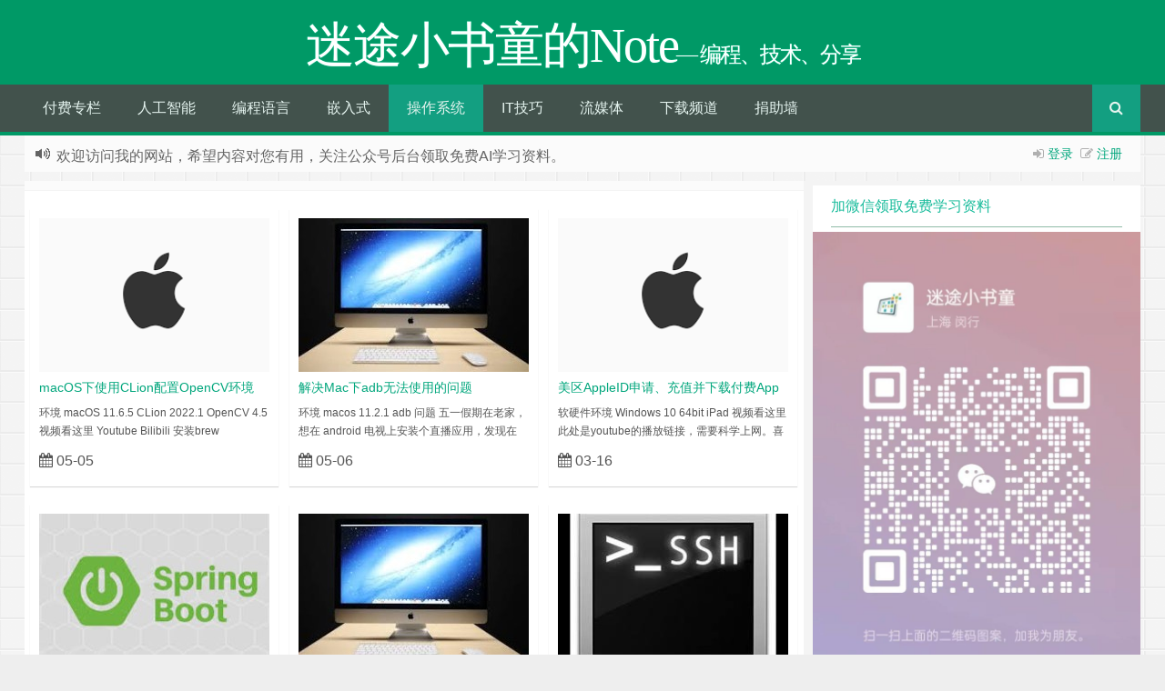

--- FILE ---
content_type: text/html; charset=UTF-8
request_url: https://xugaoxiang.com/category/mac/
body_size: 12821
content:
<!--
代码如诗 , 如痴如醉 !
-->
<!DOCTYPE HTML>
<html xmlns:wb="http://open.weibo.com/wb" lang="zh-CN">
<head>
<meta charset="UTF-8">
<meta http-equiv="Cache-Control" content="no-transform" />
<meta http-equiv="Cache-Control" content="no-siteapp" />
<meta http-equiv="X-UA-Compatible" content="IE=edge,IE=10,IE=9,IE=8">
<meta name="viewport" content="width=device-width, initial-scale=1.0, user-scalable=0, minimum-scale=1.0, maximum-scale=1.0">
<link href="/favicon.ico" rel="icon" type="image/x-icon" />
<meta name='robots' content='index, follow, max-image-preview:large, max-snippet:-1, max-video-preview:-1' />

	<!-- This site is optimized with the Yoast SEO plugin v21.8.1 - https://yoast.com/wordpress/plugins/seo/ -->
	<link rel="canonical" href="https://xugaoxiang.com/category/operation-system/mac/" />
	<meta property="og:locale" content="zh_CN" />
	<meta property="og:type" content="article" />
	<meta property="og:title" content="Mac 归档 - 迷途小书童的Note" />
	<meta property="og:url" content="https://xugaoxiang.com/category/operation-system/mac/" />
	<meta property="og:site_name" content="迷途小书童的Note" />
	<meta property="og:image" content="https://xugaoxiang.com/wp-content/uploads/2020/05/cropped-logo.png" />
	<meta property="og:image:width" content="512" />
	<meta property="og:image:height" content="512" />
	<meta property="og:image:type" content="image/png" />
	<meta name="twitter:card" content="summary_large_image" />
	<meta name="twitter:site" content="@XGaoxiang" />
	<script type="application/ld+json" class="yoast-schema-graph">{"@context":"https://schema.org","@graph":[{"@type":"CollectionPage","@id":"https://xugaoxiang.com/category/operation-system/mac/","url":"https://xugaoxiang.com/category/operation-system/mac/","name":"Mac 归档 - 迷途小书童的Note","isPartOf":{"@id":"https://xugaoxiang.com/#website"},"primaryImageOfPage":{"@id":"https://xugaoxiang.com/category/operation-system/mac/#primaryimage"},"image":{"@id":"https://xugaoxiang.com/category/operation-system/mac/#primaryimage"},"thumbnailUrl":"https://xugaoxiang.com/wp-content/uploads/2020/03/apple.png","breadcrumb":{"@id":"https://xugaoxiang.com/category/operation-system/mac/#breadcrumb"},"inLanguage":"zh-CN"},{"@type":"ImageObject","inLanguage":"zh-CN","@id":"https://xugaoxiang.com/category/operation-system/mac/#primaryimage","url":"https://xugaoxiang.com/wp-content/uploads/2020/03/apple.png","contentUrl":"https://xugaoxiang.com/wp-content/uploads/2020/03/apple.png","width":310,"height":163},{"@type":"BreadcrumbList","@id":"https://xugaoxiang.com/category/operation-system/mac/#breadcrumb","itemListElement":[{"@type":"ListItem","position":1,"name":"首页","item":"https://xugaoxiang.com/"},{"@type":"ListItem","position":2,"name":"操作系统","item":"https://xugaoxiang.com/category/operation-system/"},{"@type":"ListItem","position":3,"name":"Mac"}]},{"@type":"WebSite","@id":"https://xugaoxiang.com/#website","url":"https://xugaoxiang.com/","name":"迷途小书童的Note","description":"--  编程、技术、分享","publisher":{"@id":"https://xugaoxiang.com/#/schema/person/d6cf2f95ceecfd8b8244e2f40c4ab399"},"alternateName":"迷途小书童","potentialAction":[{"@type":"SearchAction","target":{"@type":"EntryPoint","urlTemplate":"https://xugaoxiang.com/?s={search_term_string}"},"query-input":"required name=search_term_string"}],"inLanguage":"zh-CN"},{"@type":["Person","Organization"],"@id":"https://xugaoxiang.com/#/schema/person/d6cf2f95ceecfd8b8244e2f40c4ab399","name":"迷途小书童","image":{"@type":"ImageObject","inLanguage":"zh-CN","@id":"https://xugaoxiang.com/#/schema/person/image/","url":"https://xugaoxiang.com/wp-content/uploads/2020/05/logo.png","contentUrl":"https://xugaoxiang.com/wp-content/uploads/2020/05/logo.png","width":1197,"height":1175,"caption":"迷途小书童"},"logo":{"@id":"https://xugaoxiang.com/#/schema/person/image/"},"description":"本站博主！","sameAs":["https://xugaoxiang.com","https://twitter.com/@XGaoxiang","https://www.youtube.com/channel/UCAlJyVIzladM4BaoGAANiYQ"]}]}</script>
	<!-- / Yoast SEO plugin. -->


<link rel='dns-prefetch' href='//www.googletagmanager.com' />
<link rel='dns-prefetch' href='//pagead2.googlesyndication.com' />
<link rel='stylesheet' id='classic-theme-styles-css' href='https://xugaoxiang.com/wp-includes/css/classic-themes.min.css?ver=6.2.8' type='text/css' media='all' />
<style id='global-styles-inline-css' type='text/css'>
body{--wp--preset--color--black: #000000;--wp--preset--color--cyan-bluish-gray: #abb8c3;--wp--preset--color--white: #ffffff;--wp--preset--color--pale-pink: #f78da7;--wp--preset--color--vivid-red: #cf2e2e;--wp--preset--color--luminous-vivid-orange: #ff6900;--wp--preset--color--luminous-vivid-amber: #fcb900;--wp--preset--color--light-green-cyan: #7bdcb5;--wp--preset--color--vivid-green-cyan: #00d084;--wp--preset--color--pale-cyan-blue: #8ed1fc;--wp--preset--color--vivid-cyan-blue: #0693e3;--wp--preset--color--vivid-purple: #9b51e0;--wp--preset--gradient--vivid-cyan-blue-to-vivid-purple: linear-gradient(135deg,rgba(6,147,227,1) 0%,rgb(155,81,224) 100%);--wp--preset--gradient--light-green-cyan-to-vivid-green-cyan: linear-gradient(135deg,rgb(122,220,180) 0%,rgb(0,208,130) 100%);--wp--preset--gradient--luminous-vivid-amber-to-luminous-vivid-orange: linear-gradient(135deg,rgba(252,185,0,1) 0%,rgba(255,105,0,1) 100%);--wp--preset--gradient--luminous-vivid-orange-to-vivid-red: linear-gradient(135deg,rgba(255,105,0,1) 0%,rgb(207,46,46) 100%);--wp--preset--gradient--very-light-gray-to-cyan-bluish-gray: linear-gradient(135deg,rgb(238,238,238) 0%,rgb(169,184,195) 100%);--wp--preset--gradient--cool-to-warm-spectrum: linear-gradient(135deg,rgb(74,234,220) 0%,rgb(151,120,209) 20%,rgb(207,42,186) 40%,rgb(238,44,130) 60%,rgb(251,105,98) 80%,rgb(254,248,76) 100%);--wp--preset--gradient--blush-light-purple: linear-gradient(135deg,rgb(255,206,236) 0%,rgb(152,150,240) 100%);--wp--preset--gradient--blush-bordeaux: linear-gradient(135deg,rgb(254,205,165) 0%,rgb(254,45,45) 50%,rgb(107,0,62) 100%);--wp--preset--gradient--luminous-dusk: linear-gradient(135deg,rgb(255,203,112) 0%,rgb(199,81,192) 50%,rgb(65,88,208) 100%);--wp--preset--gradient--pale-ocean: linear-gradient(135deg,rgb(255,245,203) 0%,rgb(182,227,212) 50%,rgb(51,167,181) 100%);--wp--preset--gradient--electric-grass: linear-gradient(135deg,rgb(202,248,128) 0%,rgb(113,206,126) 100%);--wp--preset--gradient--midnight: linear-gradient(135deg,rgb(2,3,129) 0%,rgb(40,116,252) 100%);--wp--preset--duotone--dark-grayscale: url('#wp-duotone-dark-grayscale');--wp--preset--duotone--grayscale: url('#wp-duotone-grayscale');--wp--preset--duotone--purple-yellow: url('#wp-duotone-purple-yellow');--wp--preset--duotone--blue-red: url('#wp-duotone-blue-red');--wp--preset--duotone--midnight: url('#wp-duotone-midnight');--wp--preset--duotone--magenta-yellow: url('#wp-duotone-magenta-yellow');--wp--preset--duotone--purple-green: url('#wp-duotone-purple-green');--wp--preset--duotone--blue-orange: url('#wp-duotone-blue-orange');--wp--preset--font-size--small: 13px;--wp--preset--font-size--medium: 20px;--wp--preset--font-size--large: 36px;--wp--preset--font-size--x-large: 42px;--wp--preset--spacing--20: 0.44rem;--wp--preset--spacing--30: 0.67rem;--wp--preset--spacing--40: 1rem;--wp--preset--spacing--50: 1.5rem;--wp--preset--spacing--60: 2.25rem;--wp--preset--spacing--70: 3.38rem;--wp--preset--spacing--80: 5.06rem;--wp--preset--shadow--natural: 6px 6px 9px rgba(0, 0, 0, 0.2);--wp--preset--shadow--deep: 12px 12px 50px rgba(0, 0, 0, 0.4);--wp--preset--shadow--sharp: 6px 6px 0px rgba(0, 0, 0, 0.2);--wp--preset--shadow--outlined: 6px 6px 0px -3px rgba(255, 255, 255, 1), 6px 6px rgba(0, 0, 0, 1);--wp--preset--shadow--crisp: 6px 6px 0px rgba(0, 0, 0, 1);}:where(.is-layout-flex){gap: 0.5em;}body .is-layout-flow > .alignleft{float: left;margin-inline-start: 0;margin-inline-end: 2em;}body .is-layout-flow > .alignright{float: right;margin-inline-start: 2em;margin-inline-end: 0;}body .is-layout-flow > .aligncenter{margin-left: auto !important;margin-right: auto !important;}body .is-layout-constrained > .alignleft{float: left;margin-inline-start: 0;margin-inline-end: 2em;}body .is-layout-constrained > .alignright{float: right;margin-inline-start: 2em;margin-inline-end: 0;}body .is-layout-constrained > .aligncenter{margin-left: auto !important;margin-right: auto !important;}body .is-layout-constrained > :where(:not(.alignleft):not(.alignright):not(.alignfull)){max-width: var(--wp--style--global--content-size);margin-left: auto !important;margin-right: auto !important;}body .is-layout-constrained > .alignwide{max-width: var(--wp--style--global--wide-size);}body .is-layout-flex{display: flex;}body .is-layout-flex{flex-wrap: wrap;align-items: center;}body .is-layout-flex > *{margin: 0;}:where(.wp-block-columns.is-layout-flex){gap: 2em;}.has-black-color{color: var(--wp--preset--color--black) !important;}.has-cyan-bluish-gray-color{color: var(--wp--preset--color--cyan-bluish-gray) !important;}.has-white-color{color: var(--wp--preset--color--white) !important;}.has-pale-pink-color{color: var(--wp--preset--color--pale-pink) !important;}.has-vivid-red-color{color: var(--wp--preset--color--vivid-red) !important;}.has-luminous-vivid-orange-color{color: var(--wp--preset--color--luminous-vivid-orange) !important;}.has-luminous-vivid-amber-color{color: var(--wp--preset--color--luminous-vivid-amber) !important;}.has-light-green-cyan-color{color: var(--wp--preset--color--light-green-cyan) !important;}.has-vivid-green-cyan-color{color: var(--wp--preset--color--vivid-green-cyan) !important;}.has-pale-cyan-blue-color{color: var(--wp--preset--color--pale-cyan-blue) !important;}.has-vivid-cyan-blue-color{color: var(--wp--preset--color--vivid-cyan-blue) !important;}.has-vivid-purple-color{color: var(--wp--preset--color--vivid-purple) !important;}.has-black-background-color{background-color: var(--wp--preset--color--black) !important;}.has-cyan-bluish-gray-background-color{background-color: var(--wp--preset--color--cyan-bluish-gray) !important;}.has-white-background-color{background-color: var(--wp--preset--color--white) !important;}.has-pale-pink-background-color{background-color: var(--wp--preset--color--pale-pink) !important;}.has-vivid-red-background-color{background-color: var(--wp--preset--color--vivid-red) !important;}.has-luminous-vivid-orange-background-color{background-color: var(--wp--preset--color--luminous-vivid-orange) !important;}.has-luminous-vivid-amber-background-color{background-color: var(--wp--preset--color--luminous-vivid-amber) !important;}.has-light-green-cyan-background-color{background-color: var(--wp--preset--color--light-green-cyan) !important;}.has-vivid-green-cyan-background-color{background-color: var(--wp--preset--color--vivid-green-cyan) !important;}.has-pale-cyan-blue-background-color{background-color: var(--wp--preset--color--pale-cyan-blue) !important;}.has-vivid-cyan-blue-background-color{background-color: var(--wp--preset--color--vivid-cyan-blue) !important;}.has-vivid-purple-background-color{background-color: var(--wp--preset--color--vivid-purple) !important;}.has-black-border-color{border-color: var(--wp--preset--color--black) !important;}.has-cyan-bluish-gray-border-color{border-color: var(--wp--preset--color--cyan-bluish-gray) !important;}.has-white-border-color{border-color: var(--wp--preset--color--white) !important;}.has-pale-pink-border-color{border-color: var(--wp--preset--color--pale-pink) !important;}.has-vivid-red-border-color{border-color: var(--wp--preset--color--vivid-red) !important;}.has-luminous-vivid-orange-border-color{border-color: var(--wp--preset--color--luminous-vivid-orange) !important;}.has-luminous-vivid-amber-border-color{border-color: var(--wp--preset--color--luminous-vivid-amber) !important;}.has-light-green-cyan-border-color{border-color: var(--wp--preset--color--light-green-cyan) !important;}.has-vivid-green-cyan-border-color{border-color: var(--wp--preset--color--vivid-green-cyan) !important;}.has-pale-cyan-blue-border-color{border-color: var(--wp--preset--color--pale-cyan-blue) !important;}.has-vivid-cyan-blue-border-color{border-color: var(--wp--preset--color--vivid-cyan-blue) !important;}.has-vivid-purple-border-color{border-color: var(--wp--preset--color--vivid-purple) !important;}.has-vivid-cyan-blue-to-vivid-purple-gradient-background{background: var(--wp--preset--gradient--vivid-cyan-blue-to-vivid-purple) !important;}.has-light-green-cyan-to-vivid-green-cyan-gradient-background{background: var(--wp--preset--gradient--light-green-cyan-to-vivid-green-cyan) !important;}.has-luminous-vivid-amber-to-luminous-vivid-orange-gradient-background{background: var(--wp--preset--gradient--luminous-vivid-amber-to-luminous-vivid-orange) !important;}.has-luminous-vivid-orange-to-vivid-red-gradient-background{background: var(--wp--preset--gradient--luminous-vivid-orange-to-vivid-red) !important;}.has-very-light-gray-to-cyan-bluish-gray-gradient-background{background: var(--wp--preset--gradient--very-light-gray-to-cyan-bluish-gray) !important;}.has-cool-to-warm-spectrum-gradient-background{background: var(--wp--preset--gradient--cool-to-warm-spectrum) !important;}.has-blush-light-purple-gradient-background{background: var(--wp--preset--gradient--blush-light-purple) !important;}.has-blush-bordeaux-gradient-background{background: var(--wp--preset--gradient--blush-bordeaux) !important;}.has-luminous-dusk-gradient-background{background: var(--wp--preset--gradient--luminous-dusk) !important;}.has-pale-ocean-gradient-background{background: var(--wp--preset--gradient--pale-ocean) !important;}.has-electric-grass-gradient-background{background: var(--wp--preset--gradient--electric-grass) !important;}.has-midnight-gradient-background{background: var(--wp--preset--gradient--midnight) !important;}.has-small-font-size{font-size: var(--wp--preset--font-size--small) !important;}.has-medium-font-size{font-size: var(--wp--preset--font-size--medium) !important;}.has-large-font-size{font-size: var(--wp--preset--font-size--large) !important;}.has-x-large-font-size{font-size: var(--wp--preset--font-size--x-large) !important;}
.wp-block-navigation a:where(:not(.wp-element-button)){color: inherit;}
:where(.wp-block-columns.is-layout-flex){gap: 2em;}
.wp-block-pullquote{font-size: 1.5em;line-height: 1.6;}
</style>
<link rel='stylesheet' id='ez-toc-css' href='https://xugaoxiang.com/wp-content/plugins/easy-table-of-contents/assets/css/screen.min.css?ver=2.0.80' type='text/css' media='all' />
<style id='ez-toc-inline-css' type='text/css'>
div#ez-toc-container .ez-toc-title {font-size: 120%;}div#ez-toc-container .ez-toc-title {font-weight: 500;}div#ez-toc-container ul li , div#ez-toc-container ul li a {font-size: 95%;}div#ez-toc-container ul li , div#ez-toc-container ul li a {font-weight: 500;}div#ez-toc-container nav ul ul li {font-size: 90%;}.ez-toc-box-title {font-weight: bold; margin-bottom: 10px; text-align: center; text-transform: uppercase; letter-spacing: 1px; color: #666; padding-bottom: 5px;position:absolute;top:-4%;left:5%;background-color: inherit;transition: top 0.3s ease;}.ez-toc-box-title.toc-closed {top:-25%;}
.ez-toc-container-direction {direction: ltr;}.ez-toc-counter ul{counter-reset: item ;}.ez-toc-counter nav ul li a::before {content: counters(item, '.', decimal) '. ';display: inline-block;counter-increment: item;flex-grow: 0;flex-shrink: 0;margin-right: .2em; float: left; }.ez-toc-widget-direction {direction: ltr;}.ez-toc-widget-container ul{counter-reset: item ;}.ez-toc-widget-container nav ul li a::before {content: counters(item, '.', decimal) '. ';display: inline-block;counter-increment: item;flex-grow: 0;flex-shrink: 0;margin-right: .2em; float: left; }
</style>
<link rel='stylesheet' id='style-css' href='https://xugaoxiang.com/wp-content/themes/Git-alpha/style.css?ver=1.0' type='text/css' media='all' />
<script type='text/javascript' src='https://xugaoxiang.com/wp-content/themes/Git-alpha/assets/js/jquery.min.js?ver=1.0' id='jquery-js'></script>

<!-- Google tag (gtag.js) snippet added by Site Kit -->
<!-- Site Kit 添加的 Google Analytics 代码段 -->
<script type='text/javascript' src='https://www.googletagmanager.com/gtag/js?id=GT-KFT5LNH' id='google_gtagjs-js' async></script>
<script type='text/javascript' id='google_gtagjs-js-after'>
window.dataLayer = window.dataLayer || [];function gtag(){dataLayer.push(arguments);}
gtag("set","linker",{"domains":["xugaoxiang.com"]});
gtag("js", new Date());
gtag("set", "developer_id.dZTNiMT", true);
gtag("config", "GT-KFT5LNH");
</script>
<link rel="https://api.w.org/" href="https://xugaoxiang.com/wp-json/" /><link rel="alternate" type="application/json" href="https://xugaoxiang.com/wp-json/wp/v2/categories/32" /><meta name="generator" content="Site Kit by Google 1.171.0" /><meta name="keywords" content="Mac">
<meta name="description" content="">

<!-- Google AdSense meta tags added by Site Kit -->
<meta name="google-adsense-platform-account" content="ca-host-pub-2644536267352236">
<meta name="google-adsense-platform-domain" content="sitekit.withgoogle.com">
<!-- End Google AdSense meta tags added by Site Kit -->
<style type="text/css" id="custom-background-css">
body.custom-background { background-image: url("https://xugaoxiang.com/wp-content/themes/Git-alpha/assets/img/bg.png"); background-position: left top; background-size: auto; background-repeat: repeat; background-attachment: fixed; }
</style>
	
<!-- Site Kit 添加的 Google AdSense 代码段 -->
<script async="async" src="https://pagead2.googlesyndication.com/pagead/js/adsbygoogle.js?client=ca-pub-7131081497432986&amp;host=ca-host-pub-2644536267352236" crossorigin="anonymous" type="text/javascript"></script>

<!-- 结束 Site Kit 添加的 Google AdSense 代码段 -->
<link rel="icon" href="https://xugaoxiang.com/wp-content/uploads/2020/05/cropped-logo-32x32.png" sizes="32x32" />
<link rel="icon" href="https://xugaoxiang.com/wp-content/uploads/2020/05/cropped-logo-192x192.png" sizes="192x192" />
<link rel="apple-touch-icon" href="https://xugaoxiang.com/wp-content/uploads/2020/05/cropped-logo-180x180.png" />
<meta name="msapplication-TileImage" content="https://xugaoxiang.com/wp-content/uploads/2020/05/cropped-logo-270x270.png" />
<title>Mac 归档 - 迷途小书童的Note迷途小书童的Note</title>
<script>
window._deel = {name: '迷途小书童的Note',url: 'https://xugaoxiang.com/wp-content/themes/Git-alpha', luck: '', ajaxpager: '', commenton: 0, roll: [0,0]}
</script>
<!--[if lt IE 9]><script src="https://cdn.bootcss.com/html5shiv/r29/html5.min.js"></script><![endif]-->
<script>
var ajax={get:function(t,e){var s=new XMLHttpRequest||new ActiveXObject("Microsoft,XMLHTTP");s.open("GET",t,!0),s.onreadystatechange=function(){(4==s.readyState&&200==s.status||304==s.status)&&e.call(this,s.responseText)},s.send()},post:function(t,e,s){var n=new XMLHttpRequest||new ActiveXObject("Microsoft,XMLHTTP");n.open("POST",t,!0),n.setRequestHeader("Content-Type","application/x-www-form-urlencoded"),n.onreadystatechange=function(){4!=n.readyState||200!=n.status&&304!=n.status||s.call(this,n.responseText)},n.send(e)}};function setCookie(e,t,o){var i=new Date;i.setDate(i.getDate()+o),document.cookie=e+"="+escape(t)+(null==o?"":";expires="+i.toGMTString())};function getCookie(e){var t,n=new RegExp("(^| )"+e+"=([^;]*)(;|$)");return(t=document.cookie.match(n))?t[2]:null};
</script>
</head>
<body class="archive category category-mac category-32 custom-background">
<header id="header" class="header" style="background-color: #009966;"><style type="text/css">.navbar .nav li:hover a, .navbar .nav li.current-menu-item a, .navbar .nav li.current-menu-parent a, .navbar .nav li.current_page_item a, .navbar .nav li.current-post-ancestor a,.toggle-search ,#submit ,.pagination ul>.active>a,.pagination ul>.active>span,.bdcs-container .bdcs-search-form-submit,.metacat a{background: ;}.footer,.title h2,.card-item .cardpricebtn{color: ;}.bdcs-container .bdcs-search-form-submit ,.bdcs-container .bdcs-search {border-color: ;}.pagination ul>li>a:hover,.navbar .nav li a:focus, .navbar .nav li a:hover,.toggle-search:hover,#submit:hover,.cardpricebtn .cardbuy {background-color: ;}.tooltip-inner{background-color:;}.tooltip.top .tooltip-arrow{border-top-color:;}.tooltip.right .tooltip-arrow{border-right-color:;}.tooltip.left .tooltip-arrow{border-left-color:;}.tooltip.bottom .tooltip-arrow{border-bottom-color:;}</style>
<div class="container-inner"><div class="g-logo pull-center"><a href="/">
<div class="h1logo" ><span class="g-mono" style="font-family:楷体;">迷途小书童的Note</span>  <span class="g-bloger" style="font-family:楷体;">&#8212;  编程、技术、分享</span></div></a></div></div><div id="toubuads"></div>
<div id="nav-header" class="navbar" style="border-bottom: 4px solid #009966 ;">
<div class="toggle-search pc-hide" style="float:right;position:absolute;top:0;right:0;"><i class="fa fa-search"></i></div><div class="search-expand pc-hide" style="display:none;"><div class="search-expand-inner pc-hide">
<form method="get" class="searchform themeform" action="https://xugaoxiang.com">
   <div><input type="text" class="search" placeholder="全站搜索" name="s" x-webkit-speech /></div>
</form>
</div>
</div>
<ul class="nav">
<li id="menu-item-2979" class="menu-item menu-item-type-taxonomy menu-item-object-category menu-item-2979"><a href="https://xugaoxiang.com/category/paying-column/">付费专栏</a></li>
<li id="menu-item-2968" class="menu-item menu-item-type-taxonomy menu-item-object-category menu-item-has-children menu-item-2968"><a href="https://xugaoxiang.com/category/ai/">人工智能</a>
<ul class="sub-menu">
	<li id="menu-item-3463" class="menu-item menu-item-type-taxonomy menu-item-object-category menu-item-3463"><a href="https://xugaoxiang.com/category/ai/llm/">LLM</a></li>
	<li id="menu-item-3184" class="menu-item menu-item-type-taxonomy menu-item-object-category menu-item-3184"><a href="https://xugaoxiang.com/category/ai/ai-daily/">AI资讯</a></li>
	<li id="menu-item-3206" class="menu-item menu-item-type-taxonomy menu-item-object-category menu-item-3206"><a href="https://xugaoxiang.com/category/ai/ai-project/">AI+自媒体实战</a></li>
	<li id="menu-item-2969" class="menu-item menu-item-type-taxonomy menu-item-object-category menu-item-2969"><a href="https://xugaoxiang.com/category/ai/aigc/">AIGC</a></li>
	<li id="menu-item-2971" class="menu-item menu-item-type-taxonomy menu-item-object-category menu-item-2971"><a href="https://xugaoxiang.com/category/ai/gan/">GAN</a></li>
	<li id="menu-item-2972" class="menu-item menu-item-type-taxonomy menu-item-object-category menu-item-2972"><a href="https://xugaoxiang.com/category/ai/ocr/">OCR</a></li>
	<li id="menu-item-2973" class="menu-item menu-item-type-taxonomy menu-item-object-category menu-item-2973"><a href="https://xugaoxiang.com/category/ai/opencv/">OpenCV</a></li>
	<li id="menu-item-2974" class="menu-item menu-item-type-taxonomy menu-item-object-category menu-item-2974"><a href="https://xugaoxiang.com/category/ai/pytorch/">PyTorch</a></li>
	<li id="menu-item-2975" class="menu-item menu-item-type-taxonomy menu-item-object-category menu-item-2975"><a href="https://xugaoxiang.com/category/ai/tensorflow/">TensorFlow</a></li>
	<li id="menu-item-2976" class="menu-item menu-item-type-taxonomy menu-item-object-category menu-item-2976"><a href="https://xugaoxiang.com/category/ai/yolo/">YOLO</a></li>
	<li id="menu-item-2977" class="menu-item menu-item-type-taxonomy menu-item-object-category menu-item-2977"><a href="https://xugaoxiang.com/category/ai/algorithm/">算法</a></li>
	<li id="menu-item-2978" class="menu-item menu-item-type-taxonomy menu-item-object-category menu-item-2978"><a href="https://xugaoxiang.com/category/ai/edgeai/">边缘AI</a></li>
</ul>
</li>
<li id="menu-item-2990" class="menu-item menu-item-type-taxonomy menu-item-object-category menu-item-has-children menu-item-2990"><a href="https://xugaoxiang.com/category/programming-languages/">编程语言</a>
<ul class="sub-menu">
	<li id="menu-item-2993" class="menu-item menu-item-type-taxonomy menu-item-object-category menu-item-has-children menu-item-2993"><a href="https://xugaoxiang.com/category/programming-languages/python/">Python</a>
	<ul class="sub-menu">
		<li id="menu-item-2997" class="menu-item menu-item-type-taxonomy menu-item-object-category menu-item-2997"><a href="https://xugaoxiang.com/category/programming-languages/python/python-foundation/">Python基础</a></li>
		<li id="menu-item-2998" class="menu-item menu-item-type-taxonomy menu-item-object-category menu-item-2998"><a href="https://xugaoxiang.com/category/programming-languages/python/modules/">实用模块</a></li>
		<li id="menu-item-2994" class="menu-item menu-item-type-taxonomy menu-item-object-category menu-item-2994"><a href="https://xugaoxiang.com/category/programming-languages/python/flask/">Flask Web</a></li>
		<li id="menu-item-2996" class="menu-item menu-item-type-taxonomy menu-item-object-category menu-item-2996"><a href="https://xugaoxiang.com/category/programming-languages/python/pyqt5/">PyQt5开发</a></li>
		<li id="menu-item-2995" class="menu-item menu-item-type-taxonomy menu-item-object-category menu-item-2995"><a href="https://xugaoxiang.com/category/programming-languages/python/matplotlib/">Matplotlib</a></li>
	</ul>
</li>
	<li id="menu-item-2991" class="menu-item menu-item-type-taxonomy menu-item-object-category menu-item-2991"><a href="https://xugaoxiang.com/category/programming-languages/c-cpp/">C/C++</a></li>
	<li id="menu-item-2999" class="menu-item menu-item-type-taxonomy menu-item-object-category menu-item-2999"><a href="https://xugaoxiang.com/category/programming-languages/rust/">Rust</a></li>
	<li id="menu-item-2992" class="menu-item menu-item-type-taxonomy menu-item-object-category menu-item-2992"><a href="https://xugaoxiang.com/category/programming-languages/php/">PHP</a></li>
</ul>
</li>
<li id="menu-item-3025" class="menu-item menu-item-type-taxonomy menu-item-object-category menu-item-has-children menu-item-3025"><a href="https://xugaoxiang.com/category/embedded/">嵌入式</a>
<ul class="sub-menu">
	<li id="menu-item-3026" class="menu-item menu-item-type-taxonomy menu-item-object-category menu-item-3026"><a href="https://xugaoxiang.com/category/embedded/riscv/">RISC-V</a></li>
</ul>
</li>
<li id="menu-item-2981" class="menu-item menu-item-type-taxonomy menu-item-object-category current-category-ancestor current-menu-ancestor current-menu-parent current-category-parent menu-item-has-children menu-item-2981"><a href="https://xugaoxiang.com/category/operation-system/">操作系统</a>
<ul class="sub-menu">
	<li id="menu-item-2982" class="menu-item menu-item-type-taxonomy menu-item-object-category menu-item-2982"><a href="https://xugaoxiang.com/category/operation-system/android/">Android</a></li>
	<li id="menu-item-2983" class="menu-item menu-item-type-taxonomy menu-item-object-category menu-item-has-children menu-item-2983"><a href="https://xugaoxiang.com/category/operation-system/linux/">Linux</a>
	<ul class="sub-menu">
		<li id="menu-item-2984" class="menu-item menu-item-type-taxonomy menu-item-object-category menu-item-2984"><a href="https://xugaoxiang.com/category/operation-system/linux/commands/">常用命令</a></li>
	</ul>
</li>
	<li id="menu-item-2985" class="menu-item menu-item-type-taxonomy menu-item-object-category current-menu-item menu-item-2985"><a href="https://xugaoxiang.com/category/operation-system/mac/" aria-current="page">Mac</a></li>
</ul>
</li>
<li id="menu-item-2962" class="menu-item menu-item-type-taxonomy menu-item-object-category menu-item-has-children menu-item-2962"><a href="https://xugaoxiang.com/category/it-skills/">IT技巧</a>
<ul class="sub-menu">
	<li id="menu-item-2963" class="menu-item menu-item-type-taxonomy menu-item-object-category menu-item-2963"><a href="https://xugaoxiang.com/category/it-skills/%e7%a7%91%e5%ad%a6%e4%b8%8a%e7%bd%91/">科学上网</a></li>
	<li id="menu-item-2964" class="menu-item menu-item-type-taxonomy menu-item-object-category menu-item-has-children menu-item-2964"><a href="https://xugaoxiang.com/category/it-skills/wemedia/">自媒体</a>
	<ul class="sub-menu">
		<li id="menu-item-2965" class="menu-item menu-item-type-taxonomy menu-item-object-category menu-item-2965"><a href="https://xugaoxiang.com/category/it-skills/wemedia/camtasia/">Camtasia</a></li>
	</ul>
</li>
</ul>
</li>
<li id="menu-item-2987" class="menu-item menu-item-type-taxonomy menu-item-object-category menu-item-has-children menu-item-2987"><a href="https://xugaoxiang.com/category/streaming/">流媒体</a>
<ul class="sub-menu">
	<li id="menu-item-2988" class="menu-item menu-item-type-taxonomy menu-item-object-category menu-item-2988"><a href="https://xugaoxiang.com/category/streaming/ffmpeg/">ffmpeg</a></li>
	<li id="menu-item-2989" class="menu-item menu-item-type-taxonomy menu-item-object-category menu-item-2989"><a href="https://xugaoxiang.com/category/streaming/zlmediakit/">ZLMediaKit</a></li>
	<li id="menu-item-3027" class="menu-item menu-item-type-taxonomy menu-item-object-category menu-item-3027"><a href="https://xugaoxiang.com/category/streaming/gstreamer/">Gstreamer</a></li>
</ul>
</li>
<li id="menu-item-2967" class="menu-item menu-item-type-taxonomy menu-item-object-category menu-item-2967"><a href="https://xugaoxiang.com/category/download/">下载频道</a></li>
<li id="menu-item-2980" class="menu-item menu-item-type-taxonomy menu-item-object-category menu-item-2980"><a href="https://xugaoxiang.com/category/donation/">捐助墙</a></li>
<li style="float:right;"><div class="toggle-search m-hide"><i class="fa fa-search"></i></div><div class="search-expand" style="display: none;"><div class="search-expand-inner">
<form method="get" class="searchform themeform" action="https://xugaoxiang.com">
   <div><input type="text" class="search" placeholder="全站搜索" name="s" x-webkit-speech /></div>
</form>
</div>
</div>
</li>
</ul>
</div>
</header>
<section class="container">
<div class="speedbar">
                    <div class="login-sign pull-right">
                <i class="fa fa-sign-in" ></i>  <a target="_blank" href="https://xugaoxiang.com/wp-login.php?redirect_to=https%3A%2F%2Fxugaoxiang.com%2Fcategory%2Fmac">登录</a>&nbsp;&nbsp;<i class="fa fa-pencil-square-o" ></i>  <a href="https://xugaoxiang.com/wp-login.php?action=register">注册</a></div>
                <div class="toptip" id="callboard"><ul style="font-size:16px;margin-top:2px;">
		欢迎访问我的网站，希望内容对您有用，关注公众号后台领取免费AI学习资料。</ul></div>
    </div>
<div class="content-wrap">
	<div class="content">
		<header class="archive-header">
					</header>
		<div class="pagewrapper" style="padding-top:.1px">
<div id="cardslist" class="cardlist" role="main">
            	        <div class="card col span_1_of_4" role="main">
			<div class="card-item">
					<div class="thumb-img focus">
					<div class="metacat"></div><a href="https://xugaoxiang.com/2022/05/05/macos-clion-opencv/" title="macOS下使用CLion配置OpenCV环境"><img class="thumb" style="width:253px;height:169px" src="https://xugaoxiang.com/wp-content/themes/Git-alpha/timthumb.php?src=https://xugaoxiang.com/wp-content/uploads/2020/03/apple.png&h=169&w=253&q=90&zc=1&ct=1" alt="macOS下使用CLion配置OpenCV环境" /></a>
			</div>
				<h3><a href="https://xugaoxiang.com/2022/05/05/macos-clion-opencv/" alt="macOS下使用CLion配置OpenCV环境" title="macOS下使用CLion配置OpenCV环境" target="_blank">macOS下使用CLion配置OpenCV环境</a>
				</h3>
				<p>环境

macOS 11.6.5
CLion 2022.1
OpenCV 4.5

视频看这里
Youtube

Bilibili
 
安装brew
Homebrew 是 macOS 上的一个包管理器……</p>
				<div class="cardpricebtn"><i class="fa fa-calendar"></i> 05-05<a class="cardbuy" href="https://xugaoxiang.com/2022/05/05/macos-clion-opencv/"><i class="fa fa-eye"></i> 立刻查看</a></div>
			</div>
		</div>
			        <div class="card col span_1_of_4" role="main">
			<div class="card-item">
					<div class="thumb-img focus">
					<div class="metacat"></div><a href="https://xugaoxiang.com/2021/05/06/mac-adb-cannot-be-opened/" title="解决Mac下adb无法使用的问题"><img class="thumb" style="width:253px;height:169px" src="https://xugaoxiang.com/wp-content/themes/Git-alpha/timthumb.php?src=https://xugaoxiang.com/wp-content/uploads/2019/12/images-1.jpg&h=169&w=253&q=90&zc=1&ct=1" alt="解决Mac下adb无法使用的问题" /></a>
			</div>
				<h3><a href="https://xugaoxiang.com/2021/05/06/mac-adb-cannot-be-opened/" alt="解决Mac下adb无法使用的问题" title="解决Mac下adb无法使用的问题" target="_blank">解决Mac下adb无法使用的问题</a>
				</h3>
				<p>环境

macos 11.2.1
adb

问题
五一假期在老家，想在 android 电视上安装个直播应用，发现在 mac 上无法使用 adb connect 到电视上，报错如下

解决方法
首先，……</p>
				<div class="cardpricebtn"><i class="fa fa-calendar"></i> 05-06<a class="cardbuy" href="https://xugaoxiang.com/2021/05/06/mac-adb-cannot-be-opened/"><i class="fa fa-eye"></i> 立刻查看</a></div>
			</div>
		</div>
			        <div class="card col span_1_of_4" role="main">
			<div class="card-item">
					<div class="thumb-img focus">
					<div class="metacat"></div><a href="https://xugaoxiang.com/2020/03/16/us-apple-id/" title="美区AppleID申请、充值并下载付费App"><img class="thumb" style="width:253px;height:169px" src="https://xugaoxiang.com/wp-content/themes/Git-alpha/timthumb.php?src=https://xugaoxiang.com/wp-content/uploads/2020/03/apple.png&h=169&w=253&q=90&zc=1&ct=1" alt="美区AppleID申请、充值并下载付费App" /></a>
			</div>
				<h3><a href="https://xugaoxiang.com/2020/03/16/us-apple-id/" alt="美区AppleID申请、充值并下载付费App" title="美区AppleID申请、充值并下载付费App" target="_blank">美区AppleID申请、充值并下载付费App</a>
				</h3>
				<p>软硬件环境

Windows 10 64bit
iPad

视频看这里

此处是youtube的播放链接，需要科学上网。喜欢我的视频，请记得订阅我的频道，打开旁边的小铃铛，点赞并分享，感谢您的支持。
……</p>
				<div class="cardpricebtn"><i class="fa fa-calendar"></i> 03-16<a class="cardbuy" href="https://xugaoxiang.com/2020/03/16/us-apple-id/"><i class="fa fa-eye"></i> 立刻查看</a></div>
			</div>
		</div>
			        <div class="card col span_1_of_4" role="main">
			<div class="card-item">
					<div class="thumb-img focus">
					<div class="metacat"></div><a href="https://xugaoxiang.com/2020/01/15/macos-spring-boot-intro/" title="macOS搭建Spring Boot开发环境"><img class="thumb" style="width:253px;height:169px" src="https://xugaoxiang.com/wp-content/themes/Git-alpha/timthumb.php?src=https://xugaoxiang.com/wp-content/uploads/2020/01/spring.jpg&h=169&w=253&q=90&zc=1&ct=1" alt="macOS搭建Spring Boot开发环境" /></a>
			</div>
				<h3><a href="https://xugaoxiang.com/2020/01/15/macos-spring-boot-intro/" alt="macOS搭建Spring Boot开发环境" title="macOS搭建Spring Boot开发环境" target="_blank">macOS搭建Spring Boot开发环境</a>
				</h3>
				<p>软硬件环境

macOS Sierra
java 1.8.0_65
maven 3.5.0
idea 2017.1.5

前言
最近接触了一点java web相关的知识，了解一下最近比较火的开发框架S……</p>
				<div class="cardpricebtn"><i class="fa fa-calendar"></i> 01-15<a class="cardbuy" href="https://xugaoxiang.com/2020/01/15/macos-spring-boot-intro/"><i class="fa fa-eye"></i> 立刻查看</a></div>
			</div>
		</div>
			        <div class="card col span_1_of_4" role="main">
			<div class="card-item">
					<div class="thumb-img focus">
					<div class="metacat"></div><a href="https://xugaoxiang.com/2019/12/04/mac-ntfs/" title="Mac挂载NTFS移动硬盘，免费方案"><img class="thumb" style="width:253px;height:169px" src="https://xugaoxiang.com/wp-content/themes/Git-alpha/timthumb.php?src=https://xugaoxiang.com/wp-content/uploads/2019/12/images-1.jpg&h=169&w=253&q=90&zc=1&ct=1" alt="Mac挂载NTFS移动硬盘，免费方案" /></a>
			</div>
				<h3><a href="https://xugaoxiang.com/2019/12/04/mac-ntfs/" alt="Mac挂载NTFS移动硬盘，免费方案" title="Mac挂载NTFS移动硬盘，免费方案" target="_blank">Mac挂载NTFS移动硬盘，免费方案</a>
				</h3>
				<p>软硬件环境

macOS

前言
在使用Mac系统时，经常会碰到连接上移动硬盘，可以看到盘里的东西，可是却无法写盘的情况，报Read-only file system错误，这时大家可能最容易想到的方法……</p>
				<div class="cardpricebtn"><i class="fa fa-calendar"></i> 12-04<a class="cardbuy" href="https://xugaoxiang.com/2019/12/04/mac-ntfs/"><i class="fa fa-eye"></i> 立刻查看</a></div>
			</div>
		</div>
			        <div class="card col span_1_of_4" role="main">
			<div class="card-item">
					<div class="thumb-img focus">
					<div class="metacat"></div><a href="https://xugaoxiang.com/2019/12/03/mac-securecrt-crack/" title="Mac版secureCRT破解"><img class="thumb" style="width:253px;height:169px" src="https://xugaoxiang.com/wp-content/themes/Git-alpha/timthumb.php?src=https://xugaoxiang.com/wp-content/uploads/2019/12/images.jpg&h=169&w=253&q=90&zc=1&ct=1" alt="Mac版secureCRT破解" /></a>
			</div>
				<h3><a href="https://xugaoxiang.com/2019/12/03/mac-securecrt-crack/" alt="Mac版secureCRT破解" title="Mac版secureCRT破解" target="_blank">Mac版secureCRT破解</a>
				</h3>
				<p>本文视频

mac版本破解
下载地址: https://rapidgator.net/file/89471d391eef019d1317e78c23ae3b18/SecureCRT_7.2完美破解版.……</p>
				<div class="cardpricebtn"><i class="fa fa-calendar"></i> 12-03<a class="cardbuy" href="https://xugaoxiang.com/2019/12/03/mac-securecrt-crack/"><i class="fa fa-eye"></i> 立刻查看</a></div>
			</div>
		</div>
		</div>
</div>
	</div>
</div>
<aside class="sidebar">
<div class="widget widget_media_image"><div class="title"><h2>加微信领取免费学习资料</h2></div><a href="https://image.xugaoxiang.com/imgs/2024/06/c87841fd5922693b.jpg"><img width="726" height="1024" src="https://xugaoxiang.com/wp-content/uploads/2024/06/2024062702421430-726x1024.jpg" class="image wp-image-3210  attachment-large size-large" alt="" decoding="async" loading="lazy" style="max-width: 100%; height: auto;" title="加微信，进AI交流群" /></a></div><div class="widget widget_media_image"><div class="title"><h2>博主同款VPS</h2></div><div style="width: 302px" class="wp-caption alignnone"><a href="https://bandwagonhost.com/aff.php?aff=45788"><img width="292" height="173" src="https://xugaoxiang.com/wp-content/uploads/2019/12/images-9.jpg" class="image wp-image-318  attachment-full size-full" alt="" decoding="async" loading="lazy" style="max-width: 100%; height: auto;" title="博主同款VPS" /></a><p class="wp-caption-text">网站托管VPS</p></div></div><div class="widget widget_media_image"><div class="title"><h2>科学上网工具</h2></div><div style="width: 235px" class="wp-caption alignnone"><a href="https://justmysocks.net/members/aff.php?aff=1725"><img width="225" height="225" src="https://xugaoxiang.com/wp-content/uploads/2023/06/2023062413113190.png" class="image wp-image-3000  attachment-full size-full" alt="" decoding="async" loading="lazy" style="max-width: 100%; height: auto;" title="科学上网" /></a><p class="wp-caption-text">博主在用梯子</p></div></div>
		<div class="widget widget_recent_entries">
		<div class="title"><h2>近期文章</h2></div>
		<ul>
											<li>
					<a href="https://xugaoxiang.com/2025/12/16/banana-slides/">一个让你像聊天一样做PPT的AI工具</a>
									</li>
											<li>
					<a href="https://xugaoxiang.com/2025/12/10/context-engineering/">上下文工程：会话与记忆</a>
									</li>
											<li>
					<a href="https://xugaoxiang.com/2024/09/21/motionshop/">颠覆视频创作！一键替换3D角色，你还不来试试？</a>
									</li>
											<li>
					<a href="https://xugaoxiang.com/2024/09/20/hivisionidphotos/">AI证件照，一键搞定！</a>
									</li>
											<li>
					<a href="https://xugaoxiang.com/2024/09/20/fullstack-fastapi-template/">26.2k，收下这个FastAPI全栈模板！</a>
									</li>
					</ul>

		</div><div class="widget widget_categories"><div class="title"><h2>文章分类</h2></div>
			<ul>
					<li class="cat-item cat-item-1407"><a href="https://xugaoxiang.com/category/ai/ai-project/">AI+自媒体实战</a>
</li>
	<li class="cat-item cat-item-1286"><a href="https://xugaoxiang.com/category/ai/aigc/">AIGC</a>
</li>
	<li class="cat-item cat-item-1405"><a href="https://xugaoxiang.com/category/ai/ai-daily/">AI资讯</a>
</li>
	<li class="cat-item cat-item-6"><a href="https://xugaoxiang.com/category/operation-system/android/">Android</a>
</li>
	<li class="cat-item cat-item-35"><a href="https://xugaoxiang.com/category/programming-languages/c-cpp/">C/C++</a>
</li>
	<li class="cat-item cat-item-745"><a href="https://xugaoxiang.com/category/it-skills/wemedia/camtasia/">Camtasia</a>
</li>
	<li class="cat-item cat-item-1333"><a href="https://xugaoxiang.com/category/ai/chatgpt/">ChatGPT</a>
</li>
	<li class="cat-item cat-item-714"><a href="https://xugaoxiang.com/category/streaming/ffmpeg/">ffmpeg</a>
</li>
	<li class="cat-item cat-item-90"><a href="https://xugaoxiang.com/category/programming-languages/python/flask/">Flask Web</a>
</li>
	<li class="cat-item cat-item-758"><a href="https://xugaoxiang.com/category/ai/gan/">GAN</a>
</li>
	<li class="cat-item cat-item-5"><a href="https://xugaoxiang.com/category/it-skills/">IT技巧</a>
</li>
	<li class="cat-item cat-item-9"><a href="https://xugaoxiang.com/category/operation-system/linux/">Linux</a>
</li>
	<li class="cat-item cat-item-1424"><a href="https://xugaoxiang.com/category/ai/llm/">LLM</a>
</li>
	<li class="cat-item cat-item-32 current-cat"><a aria-current="page" href="https://xugaoxiang.com/category/operation-system/mac/">Mac</a>
</li>
	<li class="cat-item cat-item-123"><a href="https://xugaoxiang.com/category/ai/ocr/">OCR</a>
</li>
	<li class="cat-item cat-item-13"><a href="https://xugaoxiang.com/category/ai/opencv/">OpenCV</a>
</li>
	<li class="cat-item cat-item-755"><a href="https://xugaoxiang.com/category/programming-languages/php/">PHP</a>
</li>
	<li class="cat-item cat-item-12"><a href="https://xugaoxiang.com/category/programming-languages/python/pyqt5/">PyQt5开发</a>
</li>
	<li class="cat-item cat-item-2"><a href="https://xugaoxiang.com/category/programming-languages/python/">Python</a>
</li>
	<li class="cat-item cat-item-45"><a href="https://xugaoxiang.com/category/programming-languages/python/python-foundation/">Python基础</a>
</li>
	<li class="cat-item cat-item-146"><a href="https://xugaoxiang.com/category/ai/pytorch/">PyTorch</a>
</li>
	<li class="cat-item cat-item-1346"><a href="https://xugaoxiang.com/category/embedded/riscv/">RISC-V</a>
</li>
	<li class="cat-item cat-item-1229"><a href="https://xugaoxiang.com/category/programming-languages/rust/">Rust</a>
</li>
	<li class="cat-item cat-item-116"><a href="https://xugaoxiang.com/category/ai/tensorflow/">TensorFlow</a>
</li>
	<li class="cat-item cat-item-715"><a href="https://xugaoxiang.com/category/ai/yolo/">YOLO</a>
</li>
	<li class="cat-item cat-item-737"><a href="https://xugaoxiang.com/category/streaming/zlmediakit/">ZLMediaKit</a>
</li>
	<li class="cat-item cat-item-1313"><a href="https://xugaoxiang.com/category/download/">下载频道</a>
</li>
	<li class="cat-item cat-item-4"><a href="https://xugaoxiang.com/category/ai/">人工智能</a>
</li>
	<li class="cat-item cat-item-738"><a href="https://xugaoxiang.com/category/paying-column/">付费专栏</a>
</li>
	<li class="cat-item cat-item-10"><a href="https://xugaoxiang.com/category/programming-languages/python/modules/">实用模块</a>
</li>
	<li class="cat-item cat-item-895"><a href="https://xugaoxiang.com/category/operation-system/linux/commands/">常用命令</a>
</li>
	<li class="cat-item cat-item-1261"><a href="https://xugaoxiang.com/category/donation/">捐助墙</a>
</li>
	<li class="cat-item cat-item-8"><a href="https://xugaoxiang.com/category/streaming/">流媒体</a>
</li>
	<li class="cat-item cat-item-3"><a href="https://xugaoxiang.com/category/it-skills/%e7%a7%91%e5%ad%a6%e4%b8%8a%e7%bd%91/">科学上网</a>
</li>
	<li class="cat-item cat-item-15"><a href="https://xugaoxiang.com/category/ai/algorithm/">算法</a>
</li>
	<li class="cat-item cat-item-102"><a href="https://xugaoxiang.com/category/it-skills/wemedia/">自媒体</a>
</li>
	<li class="cat-item cat-item-845"><a href="https://xugaoxiang.com/category/ai/edgeai/">边缘AI</a>
</li>
			</ul>

			</div><div class="widget widget_archive"><div class="title"><h2>归档</h2></div>
			<ul>
					<li><a href='https://xugaoxiang.com/2025/12/'>2025年12月</a></li>
	<li><a href='https://xugaoxiang.com/2024/09/'>2024年9月</a></li>
	<li><a href='https://xugaoxiang.com/2024/08/'>2024年8月</a></li>
	<li><a href='https://xugaoxiang.com/2024/07/'>2024年7月</a></li>
	<li><a href='https://xugaoxiang.com/2024/06/'>2024年6月</a></li>
	<li><a href='https://xugaoxiang.com/2024/05/'>2024年5月</a></li>
	<li><a href='https://xugaoxiang.com/2024/04/'>2024年4月</a></li>
	<li><a href='https://xugaoxiang.com/2024/03/'>2024年3月</a></li>
	<li><a href='https://xugaoxiang.com/2024/02/'>2024年2月</a></li>
	<li><a href='https://xugaoxiang.com/2024/01/'>2024年1月</a></li>
	<li><a href='https://xugaoxiang.com/2023/12/'>2023年12月</a></li>
	<li><a href='https://xugaoxiang.com/2023/11/'>2023年11月</a></li>
	<li><a href='https://xugaoxiang.com/2023/10/'>2023年10月</a></li>
	<li><a href='https://xugaoxiang.com/2023/09/'>2023年9月</a></li>
	<li><a href='https://xugaoxiang.com/2023/08/'>2023年8月</a></li>
	<li><a href='https://xugaoxiang.com/2023/07/'>2023年7月</a></li>
	<li><a href='https://xugaoxiang.com/2023/06/'>2023年6月</a></li>
	<li><a href='https://xugaoxiang.com/2023/05/'>2023年5月</a></li>
	<li><a href='https://xugaoxiang.com/2023/04/'>2023年4月</a></li>
	<li><a href='https://xugaoxiang.com/2023/03/'>2023年3月</a></li>
	<li><a href='https://xugaoxiang.com/2023/02/'>2023年2月</a></li>
	<li><a href='https://xugaoxiang.com/2023/01/'>2023年1月</a></li>
	<li><a href='https://xugaoxiang.com/2022/12/'>2022年12月</a></li>
	<li><a href='https://xugaoxiang.com/2022/11/'>2022年11月</a></li>
	<li><a href='https://xugaoxiang.com/2022/10/'>2022年10月</a></li>
	<li><a href='https://xugaoxiang.com/2022/09/'>2022年9月</a></li>
	<li><a href='https://xugaoxiang.com/2022/08/'>2022年8月</a></li>
	<li><a href='https://xugaoxiang.com/2022/07/'>2022年7月</a></li>
	<li><a href='https://xugaoxiang.com/2022/06/'>2022年6月</a></li>
	<li><a href='https://xugaoxiang.com/2022/05/'>2022年5月</a></li>
	<li><a href='https://xugaoxiang.com/2022/04/'>2022年4月</a></li>
	<li><a href='https://xugaoxiang.com/2022/03/'>2022年3月</a></li>
	<li><a href='https://xugaoxiang.com/2022/02/'>2022年2月</a></li>
	<li><a href='https://xugaoxiang.com/2022/01/'>2022年1月</a></li>
	<li><a href='https://xugaoxiang.com/2021/12/'>2021年12月</a></li>
	<li><a href='https://xugaoxiang.com/2021/11/'>2021年11月</a></li>
	<li><a href='https://xugaoxiang.com/2021/10/'>2021年10月</a></li>
	<li><a href='https://xugaoxiang.com/2021/09/'>2021年9月</a></li>
	<li><a href='https://xugaoxiang.com/2021/08/'>2021年8月</a></li>
	<li><a href='https://xugaoxiang.com/2021/07/'>2021年7月</a></li>
	<li><a href='https://xugaoxiang.com/2021/06/'>2021年6月</a></li>
	<li><a href='https://xugaoxiang.com/2021/05/'>2021年5月</a></li>
	<li><a href='https://xugaoxiang.com/2021/04/'>2021年4月</a></li>
	<li><a href='https://xugaoxiang.com/2021/03/'>2021年3月</a></li>
	<li><a href='https://xugaoxiang.com/2021/02/'>2021年2月</a></li>
	<li><a href='https://xugaoxiang.com/2021/01/'>2021年1月</a></li>
	<li><a href='https://xugaoxiang.com/2020/12/'>2020年12月</a></li>
	<li><a href='https://xugaoxiang.com/2020/11/'>2020年11月</a></li>
	<li><a href='https://xugaoxiang.com/2020/10/'>2020年10月</a></li>
	<li><a href='https://xugaoxiang.com/2020/09/'>2020年9月</a></li>
	<li><a href='https://xugaoxiang.com/2020/08/'>2020年8月</a></li>
	<li><a href='https://xugaoxiang.com/2020/07/'>2020年7月</a></li>
	<li><a href='https://xugaoxiang.com/2020/06/'>2020年6月</a></li>
	<li><a href='https://xugaoxiang.com/2020/05/'>2020年5月</a></li>
	<li><a href='https://xugaoxiang.com/2020/04/'>2020年4月</a></li>
	<li><a href='https://xugaoxiang.com/2020/03/'>2020年3月</a></li>
	<li><a href='https://xugaoxiang.com/2020/02/'>2020年2月</a></li>
	<li><a href='https://xugaoxiang.com/2020/01/'>2020年1月</a></li>
	<li><a href='https://xugaoxiang.com/2019/12/'>2019年12月</a></li>
	<li><a href='https://xugaoxiang.com/2019/11/'>2019年11月</a></li>
	<li><a href='https://xugaoxiang.com/2019/09/'>2019年9月</a></li>
	<li><a href='https://xugaoxiang.com/2019/08/'>2019年8月</a></li>
	<li><a href='https://xugaoxiang.com/2019/07/'>2019年7月</a></li>
	<li><a href='https://xugaoxiang.com/2019/06/'>2019年6月</a></li>
	<li><a href='https://xugaoxiang.com/2019/03/'>2019年3月</a></li>
			</ul>

			</div><div class="widget git_tongji"><div class="title"><h2>网站统计</h2></div><div class="tongji" ><ul><li>文章总数：789 篇</li><li>评论数目：401 条</li><li>建站日期：2019-02-01</li><li>运行天数：2557 天</li><li>标签总数：457 个</li><li>用户总数：569 个</li><li>最后更新：2025-12-21</li></ul></div></div></aside></section>
<footer style="border-top: 1px solid ;background-image: url('[data-uri]'); background-repeat: repeat;" class="footer">
<div class="footer-inner"><div class="footer-copyright"> <span class="yunluocopyright"><a href="https://xugaoxiang.com" target="_blank" style="cursor:help;">迷途小书童的Note</a> 版权所有, Copyright 2019 ~ 2026</span>
<span class="trackcode pull-right"></span></div></div></footer>
<script type='text/javascript' id='ez-toc-scroll-scriptjs-js-extra'>
/* <![CDATA[ */
var eztoc_smooth_local = {"scroll_offset":"30","add_request_uri":"","add_self_reference_link":""};
/* ]]> */
</script>
<script type='text/javascript' src='https://xugaoxiang.com/wp-content/plugins/easy-table-of-contents/assets/js/smooth_scroll.min.js?ver=2.0.80' id='ez-toc-scroll-scriptjs-js'></script>
<script type='text/javascript' src='https://xugaoxiang.com/wp-content/plugins/easy-table-of-contents/vendor/js-cookie/js.cookie.min.js?ver=2.2.1' id='ez-toc-js-cookie-js'></script>
<script type='text/javascript' src='https://xugaoxiang.com/wp-content/plugins/easy-table-of-contents/vendor/sticky-kit/jquery.sticky-kit.min.js?ver=1.9.2' id='ez-toc-jquery-sticky-kit-js'></script>
<script type='text/javascript' id='ez-toc-js-js-extra'>
/* <![CDATA[ */
var ezTOC = {"smooth_scroll":"1","visibility_hide_by_default":"","scroll_offset":"30","fallbackIcon":"<span class=\"\"><span class=\"eztoc-hide\" style=\"display:none;\">Toggle<\/span><span class=\"ez-toc-icon-toggle-span\"><svg style=\"fill: #999;color:#999\" xmlns=\"http:\/\/www.w3.org\/2000\/svg\" class=\"list-377408\" width=\"20px\" height=\"20px\" viewBox=\"0 0 24 24\" fill=\"none\"><path d=\"M6 6H4v2h2V6zm14 0H8v2h12V6zM4 11h2v2H4v-2zm16 0H8v2h12v-2zM4 16h2v2H4v-2zm16 0H8v2h12v-2z\" fill=\"currentColor\"><\/path><\/svg><svg style=\"fill: #999;color:#999\" class=\"arrow-unsorted-368013\" xmlns=\"http:\/\/www.w3.org\/2000\/svg\" width=\"10px\" height=\"10px\" viewBox=\"0 0 24 24\" version=\"1.2\" baseProfile=\"tiny\"><path d=\"M18.2 9.3l-6.2-6.3-6.2 6.3c-.2.2-.3.4-.3.7s.1.5.3.7c.2.2.4.3.7.3h11c.3 0 .5-.1.7-.3.2-.2.3-.5.3-.7s-.1-.5-.3-.7zM5.8 14.7l6.2 6.3 6.2-6.3c.2-.2.3-.5.3-.7s-.1-.5-.3-.7c-.2-.2-.4-.3-.7-.3h-11c-.3 0-.5.1-.7.3-.2.2-.3.5-.3.7s.1.5.3.7z\"\/><\/svg><\/span><\/span>","chamomile_theme_is_on":""};
/* ]]> */
</script>
<script type='text/javascript' src='https://xugaoxiang.com/wp-content/plugins/easy-table-of-contents/assets/js/front.min.js?ver=2.0.80-1767183211' id='ez-toc-js-js'></script>
<script type='text/javascript' src='https://xugaoxiang.com/wp-content/themes/Git-alpha/assets/js/app.js?ver=1.0' id='default-js'></script>
<!-- 111 次查询 用时 0.369 秒, 耗费了 13.95MB 内存 --></body>
</html>

<!--
Performance optimized by W3 Total Cache. Learn more: https://www.boldgrid.com/w3-total-cache/


Served from: xugaoxiang.com @ 2026-02-01 08:14:35 by W3 Total Cache
-->

--- FILE ---
content_type: text/html; charset=utf-8
request_url: https://www.google.com/recaptcha/api2/aframe
body_size: 268
content:
<!DOCTYPE HTML><html><head><meta http-equiv="content-type" content="text/html; charset=UTF-8"></head><body><script nonce="TK5UoIqDH8v6yzyRkzG0ew">/** Anti-fraud and anti-abuse applications only. See google.com/recaptcha */ try{var clients={'sodar':'https://pagead2.googlesyndication.com/pagead/sodar?'};window.addEventListener("message",function(a){try{if(a.source===window.parent){var b=JSON.parse(a.data);var c=clients[b['id']];if(c){var d=document.createElement('img');d.src=c+b['params']+'&rc='+(localStorage.getItem("rc::a")?sessionStorage.getItem("rc::b"):"");window.document.body.appendChild(d);sessionStorage.setItem("rc::e",parseInt(sessionStorage.getItem("rc::e")||0)+1);localStorage.setItem("rc::h",'1769904877944');}}}catch(b){}});window.parent.postMessage("_grecaptcha_ready", "*");}catch(b){}</script></body></html>